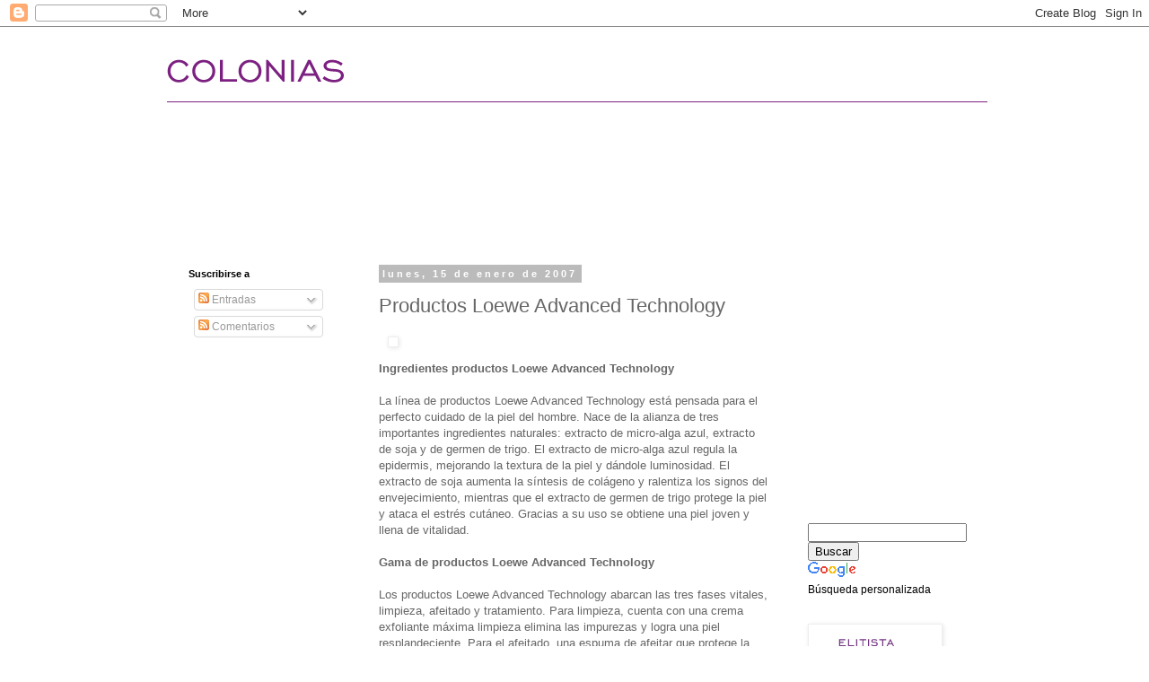

--- FILE ---
content_type: text/html; charset=utf-8
request_url: https://www.google.com/recaptcha/api2/aframe
body_size: 269
content:
<!DOCTYPE HTML><html><head><meta http-equiv="content-type" content="text/html; charset=UTF-8"></head><body><script nonce="Z0LaT5UBhPkx61Q_nkY33Q">/** Anti-fraud and anti-abuse applications only. See google.com/recaptcha */ try{var clients={'sodar':'https://pagead2.googlesyndication.com/pagead/sodar?'};window.addEventListener("message",function(a){try{if(a.source===window.parent){var b=JSON.parse(a.data);var c=clients[b['id']];if(c){var d=document.createElement('img');d.src=c+b['params']+'&rc='+(localStorage.getItem("rc::a")?sessionStorage.getItem("rc::b"):"");window.document.body.appendChild(d);sessionStorage.setItem("rc::e",parseInt(sessionStorage.getItem("rc::e")||0)+1);localStorage.setItem("rc::h",'1764784837888');}}}catch(b){}});window.parent.postMessage("_grecaptcha_ready", "*");}catch(b){}</script></body></html>

--- FILE ---
content_type: text/plain
request_url: https://www.google-analytics.com/j/collect?v=1&_v=j102&a=97539310&t=pageview&_s=1&dl=http%3A%2F%2Fcolonias.elitista.info%2F2007%2F01%2Fproductos-loewe-advanced-technology.html%3FshowComment%3D1691410323233&ul=en-us%40posix&dt=Colonias%3A%20Productos%20Loewe%20Advanced%20Technology&sr=1280x720&vp=1280x720&_u=IEBAAEABAAAAACAAI~&jid=1048790419&gjid=1723394491&cid=138014385.1764784828&tid=UA-1014706-1&_gid=2061637285.1764784828&_r=1&_slc=1&z=825827474
body_size: -453
content:
2,cG-3NRS1ER2E7